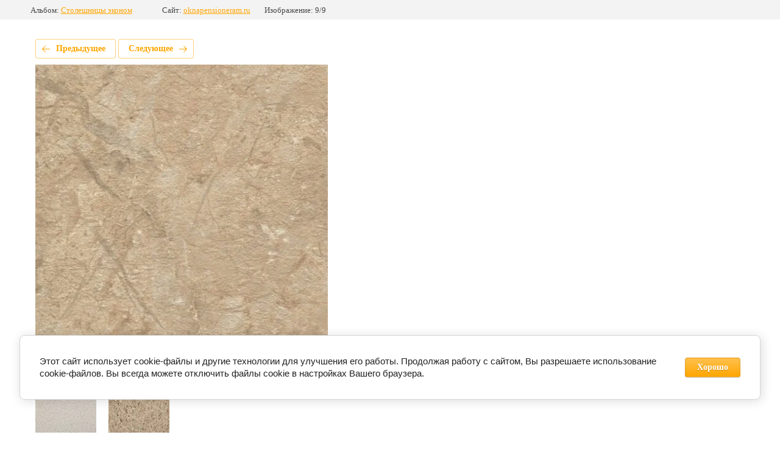

--- FILE ---
content_type: text/html; charset=utf-8
request_url: https://oknapensioneram.ru/rastsvetki/photo/alambra-svetlaya-1
body_size: 3168
content:
			
	
	
	




	






	<!doctype html>
	<html lang="ru">
	<head>
		<meta charset="UTF-8">
		<meta name="robots" content="all"/>
		<title>Аламбра светлая</title>
		<meta http-equiv="Content-Type" content="text/html; charset=UTF-8" />
		<meta name="description" content="Аламбра светлая" />
		<meta name="keywords" content="Аламбра светлая" />
		<meta name="viewport" content="width=device-width, initial-scale=1.0, maximum-scale=1.0, user-scalable=no">
		<meta name="google-site-verification" content="0Q9zQmjE-Sde2oxfGBA_zDMXx8_poQRIuWovzcTr6p4" />
<meta name="yandex-verification" content="8629f74c3db45e53" />

            <!-- 46b9544ffa2e5e73c3c971fe2ede35a5 -->
            <script src='/shared/s3/js/lang/ru.js'></script>
            <script src='/shared/s3/js/common.min.js'></script>
        <link rel='stylesheet' type='text/css' href='/shared/s3/css/calendar.css' /><link rel="stylesheet" href="/g/libs/lightgallery-proxy-to-hs/lightgallery.proxy.to.hs.min.css" media="all" async>
<script src="/g/libs/lightgallery-proxy-to-hs/lightgallery.proxy.to.hs.stub.min.js"></script>
<script src="/g/libs/lightgallery-proxy-to-hs/lightgallery.proxy.to.hs.js" async></script>
<link rel="icon" href="/favicon.ico" type="image/x-icon">

<!--s3_require-->
<link rel="stylesheet" href="/g/basestyle/1.0.1/gallery2/gallery2.css" type="text/css"/>
<link rel="stylesheet" href="/g/basestyle/1.0.1/cookie.message/cookie.message.css" type="text/css"/>
<link rel="stylesheet" href="/g/basestyle/1.0.1/gallery2/gallery2.orange.css" type="text/css"/>
<script type="text/javascript" src="/g/basestyle/1.0.1/gallery2/gallery2.js" async></script>
<link rel="stylesheet" href="/g/basestyle/1.0.1/cookie.message/cookie.message.orange.css" type="text/css"/>
<script type="text/javascript" src="/g/basestyle/1.0.1/cookie.message/cookie.message.js" async></script>
<!--/s3_require-->

<!--s3_goal-->
<script src="/g/s3/goal/1.0.0/s3.goal.js"></script>
<script>new s3.Goal({map:{"24309":{"goal_id":"24309","object_id":"1983109","event":"submit","system":"metrika","label":"ORDER","code":"anketa"},"24509":{"goal_id":"24509","object_id":"1983109","event":"submit","system":"metrika","label":"VSEZAYAVKI","code":"anketa"},"24709":{"goal_id":"24709","object_id":"1983109","event":"submit","system":"metrika","label":"ORDER","code":"anketa"},"44909":{"goal_id":"44909","object_id":"4670909","event":"submit","system":"metrika","label":"ORDER","code":"anketa"},"45109":{"goal_id":"45109","object_id":"4670909","event":"submit","system":"metrika","label":"VSEZAYAVKI","code":"anketa"},"45309":{"goal_id":"45309","object_id":"4670909","event":"submit","system":"metrika","label":"ORDER","code":"anketa"},"163309":{"goal_id":"163309","object_id":"12897109","event":"submit","system":"metrika","label":"ORDER","code":"anketa"},"163509":{"goal_id":"163509","object_id":"12897109","event":"submit","system":"metrika","label":"VSEZAYAVKI","code":"anketa"},"163709":{"goal_id":"163709","object_id":"12897109","event":"submit","system":"metrika","label":"ORDER","code":"anketa"},"167709":{"goal_id":"167709","object_id":"13428709","event":"submit","system":"metrika","label":"ORDER","code":"anketa"},"167909":{"goal_id":"167909","object_id":"13428709","event":"submit","system":"metrika","label":"VSEZAYAVKI","code":"anketa"},"168109":{"goal_id":"168109","object_id":"13428709","event":"submit","system":"metrika","label":"ORDER","code":"anketa"},"168709":{"goal_id":"168709","object_id":"13553109","event":"submit","system":"metrika","label":"ORDER","code":"anketa"},"168909":{"goal_id":"168909","object_id":"13553109","event":"submit","system":"metrika","label":"VSEZAYAVKI","code":"anketa"},"197909":{"goal_id":"197909","object_id":"14401709","event":"submit","system":"metrika","label":"ORDER","code":"anketa"},"198109":{"goal_id":"198109","object_id":"14401709","event":"submit","system":"metrika","label":"VSEZAYAVKI","code":"anketa"},"198309":{"goal_id":"198309","object_id":"14401709","event":"submit","system":"metrika","label":"ORDER","code":"anketa"},"327508":{"goal_id":"327508","object_id":"32394308","event":"submit","system":"metrika","label":"ORDER","code":"anketa"},"327708":{"goal_id":"327708","object_id":"32394308","event":"submit","system":"metrika","label":"VSEZAYAVKI","code":"anketa"},"327908":{"goal_id":"327908","object_id":"32394308","event":"submit","system":"metrika","label":"ORDER","code":"anketa"},"337905":{"goal_id":"337905","object_id":"31068705","event":"submit","system":"metrika","label":"ODPZVONOK","code":"anketa"},"338105":{"goal_id":"338105","object_id":"31068705","event":"submit","system":"analytics","label":"ODPZVONOK","code":"anketa"},"338305":{"goal_id":"338305","object_id":"31068905","event":"submit","system":"metrika","label":"ODPSKIDKA25","code":"anketa"},"338505":{"goal_id":"338505","object_id":"31068905","event":"submit","system":"analytics","label":"ODPSKIDKA25","code":"anketa"},"338705":{"goal_id":"338705","object_id":"31068505","event":"submit","system":"metrika","label":"ODPZAMER","code":"anketa"},"338905":{"goal_id":"338905","object_id":"31068505","event":"submit","system":"analytics","label":"ODPZAMER","code":"anketa"},"339105":{"goal_id":"339105","object_id":"586211","event":"submit","system":"metrika","label":"ODPCALKUL","code":"anketa"},"339305":{"goal_id":"339305","object_id":"586211","event":"submit","system":"analytics","label":"ODPCALKUL","code":"anketa"},"339505":{"goal_id":"339505","object_id":"31069105","event":"submit","system":"metrika","label":"ORDER","code":"anketa"},"339705":{"goal_id":"339705","object_id":"31068505","event":"submit","system":"metrika","label":"VSEZAYAVKI","code":"anketa"},"339905":{"goal_id":"339905","object_id":"31068705","event":"submit","system":"metrika","label":"VSEZAYAVKI","code":"anketa"},"340105":{"goal_id":"340105","object_id":"31068905","event":"submit","system":"metrika","label":"VSEZAYAVKI","code":"anketa"},"340305":{"goal_id":"340305","object_id":"31069105","event":"submit","system":"metrika","label":"VSEZAYAVKI","code":"anketa"},"340505":{"goal_id":"340505","object_id":"31069105","event":"submit","system":"analytics","label":"ORDER","code":"anketa"},"340705":{"goal_id":"340705","object_id":"586211","event":"submit","system":"metrika","label":"VSEZAYAVKI","code":"anketa"},"340905":{"goal_id":"340905","object_id":"31069305","event":"submit","system":"metrika","label":"ODP_1_KLIK","code":"anketa"},"341105":{"goal_id":"341105","object_id":"31069305","event":"submit","system":"analytics","label":"ODP_1_KLIK","code":"anketa"},"341305":{"goal_id":"341305","object_id":"31069305","event":"submit","system":"metrika","label":"VSEZAYAVKI","code":"anketa"},"419306":{"goal_id":"419306","object_id":"447906","event":"submit","system":"metrika","label":"ODPNIGHT","code":"anketa"},"419506":{"goal_id":"419506","object_id":"447906","event":"submit","system":"analytics","label":"ODPNIGHT","code":"anketa"},"778908":{"goal_id":"778908","object_id":"32575308","event":"submit","system":"metrika","label":"ORDER","code":"anketa"},"779108":{"goal_id":"779108","object_id":"32575308","event":"submit","system":"metrika","label":"VSEZAYAVKI","code":"anketa"},"779308":{"goal_id":"779308","object_id":"32575308","event":"submit","system":"metrika","label":"ORDER","code":"anketa"},"793308":{"goal_id":"793308","object_id":"55571508","event":"submit","system":"metrika","label":"ORDER","code":"anketa"},"793508":{"goal_id":"793508","object_id":"55571508","event":"submit","system":"metrika","label":"VSEZAYAVKI","code":"anketa"},"793708":{"goal_id":"793708","object_id":"55571508","event":"submit","system":"metrika","label":"ORDER","code":"anketa"},"813508":{"goal_id":"813508","object_id":"56805708","event":"submit","system":"metrika","label":"ORDER","code":"anketa"},"813708":{"goal_id":"813708","object_id":"56805708","event":"submit","system":"metrika","label":"VSEZAYAVKI","code":"anketa"},"813908":{"goal_id":"813908","object_id":"56805708","event":"submit","system":"metrika","label":"ORDER","code":"anketa"},"814108":{"goal_id":"814108","object_id":"54735908","event":"submit","system":"metrika","label":"ORDER","code":"anketa"},"814308":{"goal_id":"814308","object_id":"54735908","event":"submit","system":"metrika","label":"VSEZAYAVKI","code":"anketa"},"814508":{"goal_id":"814508","object_id":"54735908","event":"submit","system":"metrika","label":"ORDER","code":"anketa"},"814708":{"goal_id":"814708","object_id":"56810708","event":"submit","system":"metrika","label":"ORDER","code":"anketa"},"814908":{"goal_id":"814908","object_id":"56810708","event":"submit","system":"metrika","label":"ORDER","code":"anketa"},"815108":{"goal_id":"815108","object_id":"56810708","event":"submit","system":"metrika","label":"VSEZAYAVKI","code":"anketa"},"815308":{"goal_id":"815308","object_id":"56810908","event":"submit","system":"metrika","label":"ORDER","code":"anketa"},"815508":{"goal_id":"815508","object_id":"56810908","event":"submit","system":"metrika","label":"ORDER","code":"anketa"},"815708":{"goal_id":"815708","object_id":"56810908","event":"submit","system":"metrika","label":"VSEZAYAVKI","code":"anketa"},"821908":{"goal_id":"821908","object_id":"57209908","event":"submit","system":"metrika","label":"ORDER","code":"anketa"},"822108":{"goal_id":"822108","object_id":"57209908","event":"submit","system":"metrika","label":"VSEZAYAVKI","code":"anketa"},"822308":{"goal_id":"822308","object_id":"57209908","event":"submit","system":"metrika","label":"ORDER","code":"anketa"},"848108":{"goal_id":"848108","object_id":"57713708","event":"submit","system":"metrika","label":"ORDER","code":"anketa"},"848308":{"goal_id":"848308","object_id":"57713708","event":"submit","system":"metrika","label":"VSEZAYAVKI","code":"anketa"},"848508":{"goal_id":"848508","object_id":"57713708","event":"submit","system":"metrika","label":"ORDER","code":"anketa"},"861908":{"goal_id":"861908","object_id":"58086108","event":"submit","system":"metrika","label":"ORDER","code":"anketa"},"862108":{"goal_id":"862108","object_id":"58086108","event":"submit","system":"metrika","label":"VSEZAYAVKI","code":"anketa"},"862308":{"goal_id":"862308","object_id":"58086108","event":"submit","system":"metrika","label":"ORDER","code":"anketa"},"871908":{"goal_id":"871908","object_id":"58381108","event":"submit","system":"metrika","label":"ORDER","code":"anketa"},"872108":{"goal_id":"872108","object_id":"58381108","event":"submit","system":"metrika","label":"ORDER","code":"anketa"},"872308":{"goal_id":"872308","object_id":"58381108","event":"submit","system":"metrika","label":"VSEZAYAVKI","code":"anketa"}}, goals: [], ecommerce:[]});</script>
<!--/s3_goal-->

	</head>
	<body>
		<div class="g-page g-page-gallery2 g-page-gallery2--photo">

		
		
			<div class="g-panel g-panel--fill g-panel--no-rounded g-panel--fixed-top">
	<div class="g-gallery2-info ">
					<div class="g-gallery2-info__item">
				<div class="g-gallery2-info__item-label">Альбом:</div>
				<a href="/rastsvetki/album/stoleshnicy-ekonom" class="g-gallery2-info__item-value">Столешницы эконом</a>
			</div>
				<div class="g-gallery2-info__item">
			<div class="g-gallery2-info__item-label">Сайт:</div>
			<a href="//oknapensioneram.ru" class="g-gallery2-info__item-value">oknapensioneram.ru</a>

			<div class="g-gallery2-info__item-label">Изображение: 9/9</div>
		</div>
	</div>
</div>
			<h1></h1>
			
										
										
			
			
			<a href="/rastsvetki/photo/antares-1" class="g-button g-button--invert g-button--arr-left">Предыдущее</a>
			<a href="/rastsvetki/photo/taurus-1" class="g-button g-button--invert g-button--arr-right">Следующее</a>

			
			<div class="g-gallery2-preview ">
	<img src="/thumb/2/p3sNvNDsmkjTjeFYN1VKvA/640r480/d/alambra_svetlaya.jpg">
</div>

			
			<a href="/rastsvetki/photo/antares-1" class="g-gallery2-thumb g-gallery2-thumb--prev">
	<span class="g-gallery2-thumb__image"><img src="/thumb/2/RqQKNNPHfGy5sCFZgzI48A/100r100/d/antares.jpg"></span>
	<span class="g-link g-link--arr-left">Предыдущее</span>
</a>
			
			<a href="/rastsvetki/photo/taurus-1" class="g-gallery2-thumb g-gallery2-thumb--next">
	<span class="g-gallery2-thumb__image"><img src="/thumb/2/0-djnRY5RfQblXF5bEpsNQ/100r100/d/taurus.jpg"></span>
	<span class="g-link g-link--arr-right">Следующее</span>
</a>
			
			<div class="g-line"><a href="/rastsvetki/album/stoleshnicy-ekonom" class="g-button g-button--invert">Вернуться в галерею</a></div>

		
			</div>

	
<!-- assets.bottom -->
<!-- </noscript></script></style> -->
<script src="/my/s3/js/site.min.js?1768978399" ></script>
<script >/*<![CDATA[*/
var megacounter_key="a597b1e4f52e37e0344272f2898a7cb9";
(function(d){
    var s = d.createElement("script");
    s.src = "//counter.megagroup.ru/loader.js?"+new Date().getTime();
    s.async = true;
    d.getElementsByTagName("head")[0].appendChild(s);
})(document);
/*]]>*/</script>


					<!--noindex-->
		<div id="s3-cookie-message" class="s3-cookie-message-wrap">
			<div class="s3-cookie-message">
				<div class="s3-cookie-message__text">
					Этот сайт использует cookie-файлы и другие технологии для улучшения его работы. Продолжая работу с сайтом, Вы разрешаете использование cookie-файлов. Вы всегда можете отключить файлы cookie в настройках Вашего браузера.
				</div>
				<div class="s3-cookie-message__btn">
					<div id="s3-cookie-message__btn" class="g-button">
						Хорошо
					</div>
				</div>
			</div>
		</div>
		<!--/noindex-->
	
<script >/*<![CDATA[*/
$ite.start({"sid":937887,"vid":942150,"aid":1111308,"stid":4,"cp":21,"active":true,"domain":"oknapensioneram.ru","lang":"ru","trusted":false,"debug":false,"captcha":3});
/*]]>*/</script>
<!-- /assets.bottom -->
</body>
	</html>


--- FILE ---
content_type: text/javascript
request_url: https://counter.megagroup.ru/a597b1e4f52e37e0344272f2898a7cb9.js?r=&s=1280*720*24&u=https%3A%2F%2Foknapensioneram.ru%2Frastsvetki%2Fphoto%2Falambra-svetlaya-1&t=%D0%90%D0%BB%D0%B0%D0%BC%D0%B1%D1%80%D0%B0%20%D1%81%D0%B2%D0%B5%D1%82%D0%BB%D0%B0%D1%8F&fv=0,0&en=1&rld=0&fr=0&callback=_sntnl1768995950022&1768995950022
body_size: 87
content:
//:1
_sntnl1768995950022({date:"Wed, 21 Jan 2026 11:45:50 GMT", res:"1"})